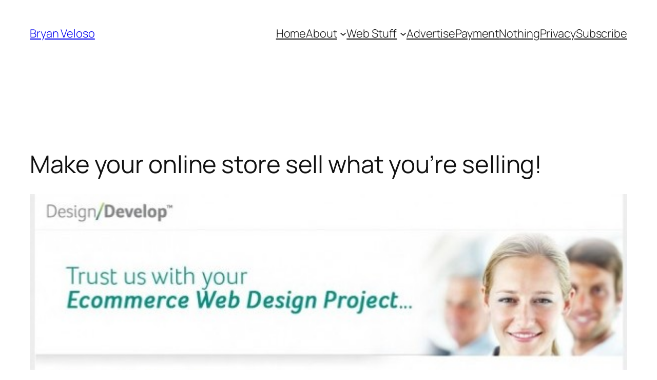

--- FILE ---
content_type: text/html; charset=utf-8
request_url: https://www.google.com/recaptcha/api2/aframe
body_size: 267
content:
<!DOCTYPE HTML><html><head><meta http-equiv="content-type" content="text/html; charset=UTF-8"></head><body><script nonce="61XoBOn76lhfw7fj_PV2Aw">/** Anti-fraud and anti-abuse applications only. See google.com/recaptcha */ try{var clients={'sodar':'https://pagead2.googlesyndication.com/pagead/sodar?'};window.addEventListener("message",function(a){try{if(a.source===window.parent){var b=JSON.parse(a.data);var c=clients[b['id']];if(c){var d=document.createElement('img');d.src=c+b['params']+'&rc='+(localStorage.getItem("rc::a")?sessionStorage.getItem("rc::b"):"");window.document.body.appendChild(d);sessionStorage.setItem("rc::e",parseInt(sessionStorage.getItem("rc::e")||0)+1);localStorage.setItem("rc::h",'1768926700025');}}}catch(b){}});window.parent.postMessage("_grecaptcha_ready", "*");}catch(b){}</script></body></html>